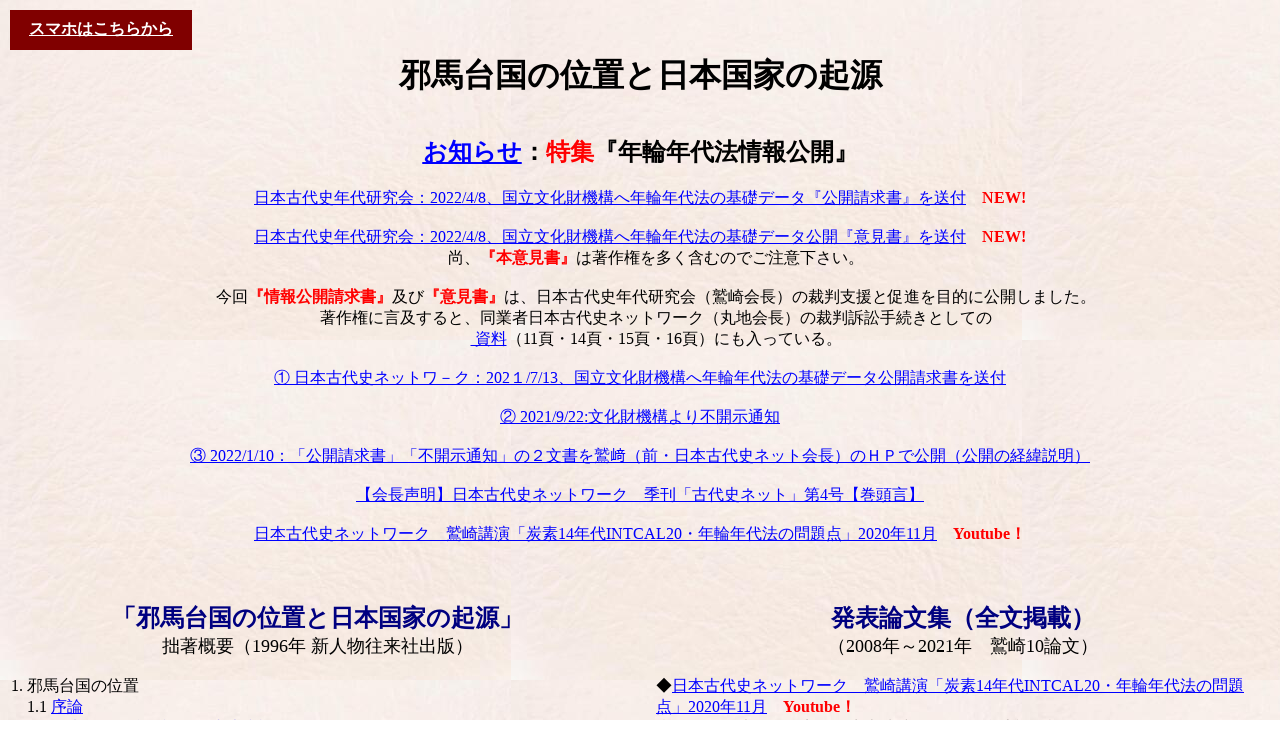

--- FILE ---
content_type: text/html
request_url: http://washiyamataikoku.my.coocan.jp/
body_size: 13638
content:
<html>

<head>
<title>邪馬台国の位置と日本国家の起源</title>
<script type="text/javascript" nonce="38d4a55eb98d4bcc8f1dbbc52b6" src="//local.adguard.org?ts=1651549717643&amp;type=content-script&amp;dmn=washiyamataikoku.my.coocan.jp&amp;pth=%2F&amp;app=msedge.exe&amp;css=3&amp;js=1&amp;rel=1&amp;rji=1&amp;sbe=1"></script>
<script type="text/javascript" nonce="38d4a55eb98d4bcc8f1dbbc52b6" src="//local.adguard.org?ts=1651549717643&amp;name=AdGuard%20Extra&amp;name=AdGuard%20Popup%20Blocker&amp;type=user-script"></script></head>

<body background="kabe2.jpeg" text=black lang=JA link=blue vlink=blue style='tab-interval:42.0pt'>

<table><th bgcolor=maroon width=180 height=40><A href="keitai.html"><font color=white>スマホはこちらから</font></a></th><tr></table>
<center><font color=black size=6><b>邪馬台国の位置と日本国家の起源</b></font></center>
<br>
<center>
<h2 align=center style='text-align:center'><u><span style='color:navy'><A href="osirase.html">お知らせ</a></span></u>：<font color=red>特集</font>『年輪年代法情報公開』</h2>
<a href="jyohokokaiseikyu.pdf">日本古代史年代研究会：2022/4/8、国立文化財機構へ年輪年代法の基礎データ『公開請求書』を送付</a><font color=red><B>　NEW!</b></font><br><br>
<a href="ikensyo.pdf">日本古代史年代研究会：2022/4/8、国立文化財機構へ年輪年代法の基礎データ公開『意見書』を送付</a><font color=red><B>　NEW!</b></font><br>
　　尚、<font color=red><B>『本意見書』</b></font>は著作権を多く含むのでご注意下さい。<br><br>
　　今回<font color=red><B>『情報公開請求書』</b></font>及び<font color=red><B>『意見書』</b></font>は、日本古代史年代研究会（鷲崎会長）の裁判支援と促進を目的に公開しました。<br>
　　著作権に言及すると、同業者日本古代史ネットワーク（丸地会長）の裁判訴訟手続きとしての<br>
　　<a href="https://nihonkodaishi.net/info-research/pdf/kaimei/202110/%E7%A7%91%E5%AD%A6%E7%9A%84%E5%B9%B4%E4%BB%A3%E6%B8%AC%E5%AE%9A%E6%B3%95%E3%80%80%E5%9F%BA%E6%9C%AC%E3%83%AC%E3%83%9D%E3%83%BC%E3%83%88.pdf">
資料</a>（11頁・14頁・15頁・16頁）にも入っている。<br><br>



<a href="jyohoseikyu20210713.pdf">① 日本古代史ネットワ－ク：202１/7/13、国立文化財機構へ年輪年代法の基礎データ公開請求書を送付</a><br><br>
<a href="nabunken20210927.pdf">② 2021/9/22:文化財機構より不開示通知</a><br><br>
<a href="kokaisetumei.html">③ 2022/1/10：「公開請求書」「不開示通知」の２文書を鷲﨑（前・日本古代史ネット会長）のＨＰで公開（公開の経緯説明）</a><br><br>
<A href="kaichoseimei.html">【会長声明】日本古代史ネットワーク　季刊「古代史ネット」第4号【巻頭言】</a></b><br>
<br>
<A href="https://youtu.be/h7zsSM7rcKk">日本古代史ネットワーク　鷲崎講演「炭素14年代INTCAL20・年輪年代法の問題点」2020年11月</a><font color=red><B>　Youtube！</font></b><br>
<br><br>
</center>
<center>
<table>
<td width=49% valign="top">
<center>
<font color=navy size=5><b>「邪馬台国の位置と日本国家の起源」</b></font>
<br><font size=4>拙著概要（1996年 新人物往来社出版）</font>
</center>
<br>
1. 邪馬台国の位置<br>
　1.1 <a href="paper/paper11.html">序論</a><br>
　1.2 <a href="paper/paper12.html">従来の邪馬台国論－畿内大和説</a><br>
　1.3 <a href="paper/paper13.html">拙著での邪馬台国の位置の結論</a><br>
　1.4 <a href="paper/paper14.html">魏使は邪馬台国を実際に訪問したのか</a><br>
　1.5 <a href="paper/paper15.html">水行二十日、水行十日、陸行一月と倭人の短日制</a><br>
　1.6 <a href="paper/paper16.html">奇数配置・陰陽五行説と倭人伝の里程・日程論</span></span></a><br>
　1.7 <a href="paper/paper17.html">倭人伝の里程・行路シミュレーション</a><br>
　1.8 <a href="paper/paper18.html">倭人伝の方向の論理</a><br>
　1.9 <a href="paper/paper19.html">方向誤認の理由></a><br>
　　　<A href="kodaisinoumi2.html">＊魏志倭人伝</A>（『古代史の海』61号～65号より）<br>
　　　<A href="ronbun3.html#P31">＊魏志倭人伝</A>（『歴史研究』2010年1・2月合併号より）</p>
2. 倭女王卑弥呼<br>
　2.1 <a href="paper/paper21.html">卑弥呼の墓と古墳問題</a><br>
　2.2 <a href="paper/paper22.html">古鏡問題</a><br>
　2.3 <a href="paper/paper23.html">卑弥呼と宇佐神宮の祭神</a><br>
　　　<A href="kodaisinoumi1.html">＊宇佐神宮</A>（『古代史の海』61号～65号より）<br>
　　　<A href="ronbun3.html#P32">＊宇佐神宮と卑弥呼</A>（『歴史研究』2010年1・2月合併号より）<br>
　2.4 <a href="paper/paper24.html">卑弥呼と神功皇后</span></a><br>
　　　<A href="yamataikoku.pdf">＊邪馬台国宇佐説―卑弥呼と宇佐神宮比売大神は同一人物</A><br>
　　　　　邪馬台国講演会（2013.11.24）より</p>
3. 古代統一国家の形成<br>
　3.1 <a href="paper/paper31.html">邪馬台国と高天原</a><br>
　3.2 <a href="paper/paper32.html">高天原と豊葦原水穂国と日向</a><br>
　3.3 <a href="paper/paper33.html">九州勢力の東征は史実</a><br>
　3.4 <a href="paper/paper34.html">東征の時期</a><br>
　3.5 <a href="paper/paper35.html">東征の主人公</a><br>
　3.6 <a href="paper/paper36.html">邪馬台国と神武東征</a><br>
　3.7 <a href="paper/paper37.html">倭の五王と九州王朝説</a><br>
　3.8 <a href="paper/paper38.html">古代統一国家の形成</a></p>
<a href="paper/paper4.html">4. 最後に（邪馬台国論争について）</a>
<br><br><br>

<br><br>
<center>
<table>
<th bgcolor=maroon width=100 height=40><A href="youtube.html"><font color=white>Youtube</font></a></th><td width=20></td>
<th bgcolor=maroon width=100 height=40><A href="osirase.html"><font color=white>お知らせ</font></a></th><td width=20></td>
<th bgcolor=maroon width=100 height=40><A href="profile.html"><font color=white>著者紹介</font></a></th>
<tr>
</table>
</center>
<br><br>
<h2 align=center style='text-align:center'><u><span style='color:navy'>洛陽出土の三角縁神獣鏡</span></u></h2>
◆<a href="kagami.pdf">洛陽出土とされる三角縁神獣鏡を中国河南省鄭州で実見した。（この報告は2016年1月）</a><br>
　　2015年11月23～27日、大阪府教育委員会の西川寿勝氏と鷲崎弘朋は、河南省の古鏡研究家の王趁意氏の自宅で、洛陽出土とされる三角縁神獣鏡を日本人として初めて実見！<br>
　　<a href="nishikawa20151224.pdf">参考：西川レポート</a><br>
<br><br>
<p><a href=keijiban.html><h2 align=center style='text-align:center'><u><span style='color:navy'>旧掲示板（過去ログのみ）</span></u></h2></a></p>
<br><br>

<td width=10></td>
<td width=49% valign="top">
<center>
<font color=navy size=5><b>発表論文集（全文掲載）</b></font>
<br><font size=4>（2008年～2021年　鷲崎10論文）</font>
</center>
<br>
◆<A href="https://youtu.be/h7zsSM7rcKk">日本古代史ネットワーク　鷲崎講演「炭素14年代INTCAL20・年輪年代法の問題点」2020年11月</a><font color=red><B>　Youtube！</font></b><br>
◆年輪年代法の問題点―弥生古墳時代の100年遡上論は誤り<br>
　　<A href="nenrinendai20210331.pdf">季刊「古代史ネット」第2号(2021.3.3)</a><font color=red><B>　NEW！</font></B><br>
◆年輪年代法と炭素１４年代法 「考古学を科学する会」での講演<br>
　１：<A href="nenrinnendai20190524.html">2019.5.24：年輪年代法による「弥生古墳時代の100年遡上論」は誤り</a><font color=red><B>　NEW！</B></font><br>
　２：<A href="nenrinnendai20121203.html">2012.12.3：年輪年代法の問題点―真の科学的思考とは：新井宏氏との論争②</a><font color=red><B>　NEW！</B></font><br>
　３：<A href="koukogakai.html">2012.7.3：年輪年代と炭素14年代の整合性―100年遡上論の検証：新井宏氏との論争①</a><font color=red><B>　NEW！</B></font><br>
◆全国歴史研究会「研究発表大会」（2018.12.15、五反田文化会館）<BR>
    　　<A href="nendaisokutei20181215.pdf">科学的年代測定法と古代史</A><BR>
◆全国邪馬台国連絡協議会「第１回全国大会」（2014.10.5、明治大学）<BR>
　　　　<A href="2014yamaren.pdf">今後への期待と展望（大会テーマは「科学的年代論で解く邪馬台国」）</A><BR>
◆邪馬台国講演会（2013.11.24、宇佐神宮参集殿）<BR>
　　　　<A href="yamataikoku.pdf">邪馬台国宇佐説―卑弥呼と宇佐神宮比売大神は同一人物</A><BR>
◆日本考古学協会第79回総会（2013.5.26、駒澤大学）<BR>
　　　　<A href="2013koukogakukai.html">年輪年代法の問題点</A><BR>
　　　　<A href="youyaku.html">総会研究発表要旨</A><BR>
◆<A href="rekihaku.html">歴博「古墳出現期の炭素14年代測定」は誤り</A><BR>
　　　　（『邪馬台国』111号、2011年10月。梓書院）<BR>
◆卑弥呼と宇佐神宮比売大神『古代史の海』61～65号<BR>
    　　（2010年9月～2011年9月。「古代史の海」の会）に掲載<BR>
　　<A href="kodaisinoumi1.html">第Ⅰ章　宇佐神宮</A>　　　　　　　　<A href="kodaisinoumi2.html">第Ⅱ章　魏志倭人伝</A><BR>
　　<A href="kodaisinoumi3.html">第Ⅲ章　年輪年代法と年代遡上論</A><BR>
◆<a name="P1">第30回記念数理科学講演会（2011年8月27日、於：東京電機大学）</a><BR>
　１　<A href="present1108.pdf">当日プレゼンテーション資料</A><BR>
　２　<A href="keisaironbun1108.pdf">資料集掲載論文    年輪年代法の弥生古墳時代100年遡上論は誤り</A><BR>
◆<a name="P1">第1回古代史文化フォーラム「邪馬台国研究大会」（2011.7.16早稲田大学）</a><BR> 
　　<A href="keisaironbun.pdf">資料集掲載論文</A><BR> 
◆<a name="P4">　「年輪年代・炭素14年代法と弥生・古墳時代の年代遡上論」</a> <BR>
　「九州の歴史と文化を楽しむ会」2010年4・5 月発表論文を７月に加筆修正<BR>
　１　<A href="ronbun4.html#P41">木材の年輪年代法 </A>　　　　　　　　２　<A href="ronbun4.html#P42">炭素14年代（測定）法 </A><BR>
　３　<A href="ronbun4.html#P43">年輪年代と炭素年代の整合性 </A>　　　４　<A href="ronbun4.html#P44">年代遡上論と邪馬台国論争～九州説ＶＳ畿内説</A><BR>
◆<a name="P3">　「邪馬台国と宇佐神宮比売大神『歴史研究』2010年1・2月合併号。歴研</a><BR>
　１　<A href="ronbun3.html#P30">はじめに</A>　　　　　　　　　　２　<A href="ronbun3.html#P31">第１章　魏志倭人伝</A><BR>
　３　<A href="ronbun3.html#P32">第２章　宇佐神宮と卑弥呼</A>　　４　<A href="ronbun3.html#P33">第３章　考古学</A><BR>
　５　<A href="ronbun3.html#P34">終わりに（神武東征）</A>　　　　６　<A href="ronbun3.html#P35">補注</A>1～11<BR>
　７　<A href="ronbun3.html#P36">補注12（年輪年代法）</A>　　　　８　<A href="ronbun3.html#P37">補注13（炭素14年代法）</A><BR>
◆<a name="P2">「炭素14年代法と邪馬台国論争―年輪年代法との連動を通して</a><BR>
　　（『邪馬台国』101号、2009年4月。梓書院）<BR>
　１　<A href="ronbun2.html#P21">はじめに</A>　　　　　　　　　　　　　　　２　<A href="ronbun2.html#P22">炭素14年代法の問題点</A><BR>
　３　<A href="ronbun2.html#P23">年輪年代法と土器年代論</A>　　　　　　　　４　<A href="ronbun2.html#P24">年輪年代法の事例検証</A><BR>
　５　<A href="ronbun2.html#P25">炭素14年代法と年輪年代法の連動</A>　　　　６　<A href="ronbun2.html#P26">炭素14年代法/年輪年代法と邪馬台国論争</A><BR>
　７　<A href="ronbun2.html#P27">結論として</A><BR>    
◆<a name="P1">「木材の年輪年代法の問題点―古代史との関連について」</a><BR>
　　（『東アジアの古代文化』136号、2008年夏。大和書房） 　　<BR>
　１　<A href="ronbun1.html#P11">はじめに </A>　　　　　　　　　　　２　<A href="ronbun1.html#P12">年輪年代法の現状</A><BR>      
　３　<A href="ronbun1.html#P13">飛鳥時代の事例 </A>　　　　　　　　４　<A href="ronbun1.html#P14">弥生時代の事例 </A><BR>        
　５　<A href="ronbun1.html#P15">「炭素14年代法による弥生時代年代遡上論」と年輪年代法</A><BR>  
　６　<A href="ronbun1.html#P16">古墳時代の事例 </A>　　　　　　　　７　<A href="ronbun1.html#P17">暦年標準パターングラフ</A><BR>  
　８  <A href="ronbun1.html#P18">年輪年代法と邪馬台国論争</A>　　　　９　<A href="ronbun1.html#P19">結論として</A>
<br><br><br><font size=4>　発表論文は掲載雑誌社の了解を得て、全文を当Webページに掲示した。</font><br>
</TD>       　

</td>
<tr>
</table>
</center>
<br><br><br>


<center>  
<HR size="2" width="100%" align="center">
鷲崎 弘朋　<a href="mailto:RXB06344@nifty.ne.jp">RXB06344@nifty.ne.jp</a><br>
Copyright(c)1998, H.Washizaki
</center>
</b>
</body>
</html>